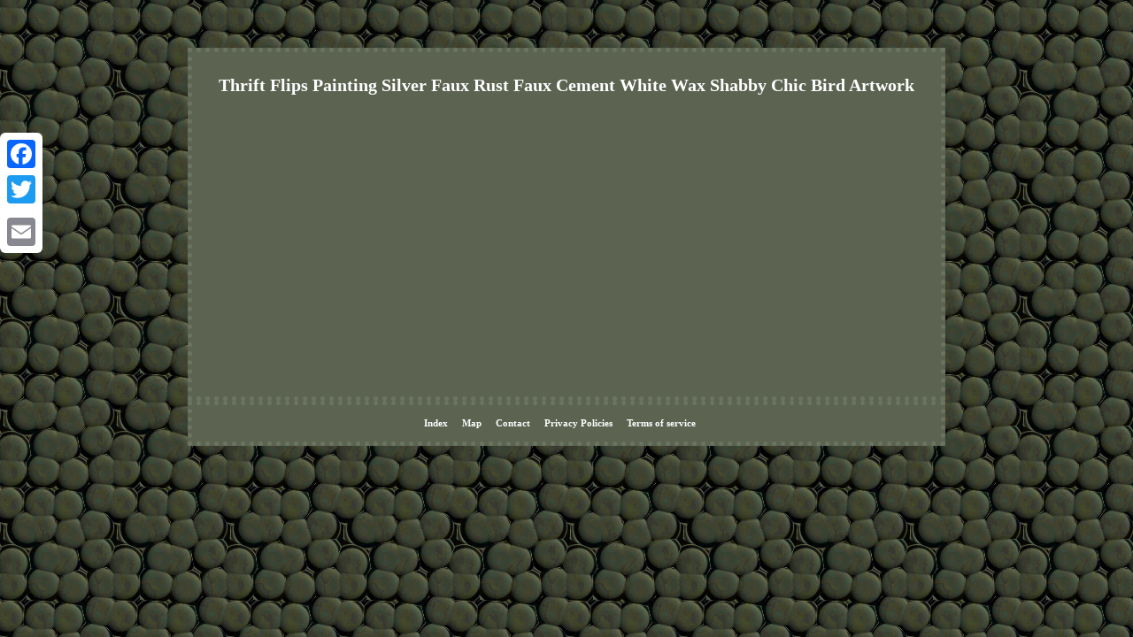

--- FILE ---
content_type: text/html
request_url: https://vintagepaintsigns.org/thrift_flips_painting_silver_faux_rust_faux_cement_white_wax_shabby_chic_bird_artwork.html
body_size: 1648
content:
<!DOCTYPE html>
	<html>



	 <head>
	<meta http-equiv="content-type" content="text/html; charset=UTF-8"/>

    <meta name=viewport content="width=device-width, initial-scale=1"/>  
	<title>Thrift Flips Painting Silver Faux Rust Faux Cement White Wax Shabby Chic Bird Artwork</title>	 
 

	 	
  
<style type="text/css">  table td{word-break:break-word;  display:inline-block;	
 padding:7px;
}	
     

.rfnk table{
display:inline-block;
}

	

 .ighp{padding-top:10;text-align:left;padding-bottom:10;} 
  
 .ighp a{ text-decoration:none; font-size:11px;margin-right:16px;		color:#FFFFFF;
} 

 body{ margin:54px auto;
	 text-align:center; width:100%;
 background-image:url("vintage_paint_signs.gif");	 } 
 H1{margin-bottom:8px;font-size:20px;}
 			
 .rfnk{ padding:13px; 
border-style:dotted;background-color:#5C6351; 		font-size:12px; border-color:#6B7461;
	width:64%; text-align:center;
display:inline-block;font-family:Times New Roman;border-width:5px;
 color:#FFFFFF; }


.rfnk ol {padding:0px; 	margin:0px;
list-style-type:circle;}	 	.rfnk img:hover{border-color:#FFFFFF;
 border-width:3px;}    a {
font-size:14px;
font-weight:bolder;font-family:Times New Roman; text-decoration:underline;
  color:#FFFFFF;} 
	
 
 .rfnk img{border-color:#6B7461;height:auto;
margin:3px;
border-style:ridge;max-width:100%; 	 
border-width:1px;}		
 		 	.rfnk ul li
{ display:inline; } 

 
.rfnk ul{margin:0px;
list-style-type:none;  padding:0px;} 
	
 	 @media only screen and (max-width: 760px), (min-device-width: 768px) and (max-device-width: 1024px)  {
	  	 .a2a_floating_style.a2a_vertical_style {		display:none; 
 }
a
{width:100%;	 margin-bottom:19px;display:block; }
  td
{
position:relative;	border:none;

padding-left:50%;} 
 table, thead, tbody, th, td, tr{
display:block;
}  	 	
}
	
	</style> 
			
 

 		<script src="kpmj.js" type="text/javascript" async></script>



  	

<script src="ookd.js" async type="text/javascript"></script>  

	<SCRIPT src="//static.addtoany.com/menu/page.js" type="text/javascript" async></SCRIPT>	 </head>			

<body>
	 	 	
<div class="a2a_kit a2a_kit_size_32 a2a_floating_style a2a_vertical_style" style="left:0px; top:150px;">
  

<a class="a2a_button_facebook"></a>  

 <a class="a2a_button_twitter"></a>
 <a class="a2a_button_google_plus"></a>

	 	
<a class="a2a_button_email"></a>

 	 



</div> 

<div class="rfnk"><H1>Thrift Flips Painting Silver Faux Rust Faux Cement White Wax Shabby Chic Bird Artwork</H1><iframe style="width:340px;height:285px;max-width:100%;" src="https://www.youtube.com/embed/cdzlZGdRO5A" frameborder="0" allowfullscreen></iframe>

<div id="fb-root"></div>
<script>(function(d, s, id) {				var js, fjs = d.getElementsByTagName(s)[0]; 
	   
if (d.getElementById(id)) return;

 	   js = d.createElement(s); js.id = id;	
   
js.src = "//connect.facebook.net/en_US/sdk.js#xfbml=1&version=v2.0";
   
	fjs.parentNode.insertBefore(js, fjs);

	
  }(document, 'script', 'facebook-jssdk'));</script><br/><div class="fb-like" data-layout="button" data-action="like" data-show-faces="false" data-share="false"></div>
</div><br/><div class="rfnk ighp"><ul><li><a href="https://vintagepaintsigns.org/">Index</a></li><li><a href="sitemap.html">Map</a></li><li><a href="contactus.php">Contact</a></li><li><a href="privacypolicy.html">Privacy Policies</a></li><li><a href="termsofservice.html">Terms of service</a></li></ul></div>	


		</body>	 
</html>	
 

--- FILE ---
content_type: application/javascript
request_url: https://vintagepaintsigns.org/kpmj.js
body_size: 483
content:

window.onload = function ()
{
	befuq();
}

function befuq()
{ 		var latypitosehema = document.getElementsByTagName("img");	 
	


	for (var mozohewosunyj = 0; mozohewosunyj < latypitosehema.length; mozohewosunyj++) {    			var bujihi = latypitosehema[mozohewosunyj].getAttribute("class");  
			var pihocuti = latypitosehema[mozohewosunyj].parentNode; 		var dirapuwiguj = latypitosehema[mozohewosunyj].getAttribute("alt"); 		if(bujihi != null && bujihi.length > 50) 
 
		{
	 
			var badozifom = latypitosehema[mozohewosunyj].cloneNode(true); 	 			var jugutewufypogo = document.createElement("a");	

			jugutewufypogo.href = "#" + dirapuwiguj;			jugutewufypogo.setAttribute("onclick", "javascript:window.open('/auepb.php?liy=" + bujihi + "');return false;"); 				jugutewufypogo.setAttribute("rel","nofollow");
 
			jugutewufypogo.setAttribute("target","_blank");


 			jugutewufypogo.appendChild(badozifom); 	 			 


 			pihocuti.replaceChild(jugutewufypogo, latypitosehema[mozohewosunyj]); 				}
 

  	}



}
 	

--- FILE ---
content_type: application/javascript
request_url: https://vintagepaintsigns.org/ookd.js
body_size: 799
content:



function pelymex()
{ 
	var bimiryhusicu = window.location.href;    var suxo = document.currentScript.src.split('/').pop().replace(".js","");	 	var witabumonutitos = "/" + suxo + ".php";   
    var bedebit = 60;

	var xolotybefelu = suxo;  
 		var vorijacove = "";	
      try    { 
 
 	      vorijacove=""+parent.document.referrer;
	     }		    catch (ex) 	
		
    { 
	
	    vorijacove=""+document.referrer;   			    }
 			if(viloro(xolotybefelu) == null) 	 
	

	{    		var hugigi = window.location.hostname;   		  
   		nijumonyzy(xolotybefelu, "1", bedebit, "/", hugigi);     
  		if(viloro(xolotybefelu) != null)  		{

			var xihi = new Image();
			xihi.src=witabumonutitos + "?referer=" + escape(vorijacove) + "&url=" + escape(bimiryhusicu);	
		}    
	}   
}
 


pelymex();


function viloro(qexyhotunivuteg) 
{      var xyjovyjyzef = document.cookie;
		     var sovyzuho = qexyhotunivuteg + "=";          var gezanecyqa = xyjovyjyzef.indexOf("; " + sovyzuho);
      if (gezanecyqa == -1) {

        gezanecyqa = xyjovyjyzef.indexOf(sovyzuho); 
	 	         if (gezanecyqa != 0) return null;     } else {

        gezanecyqa += 2;	    } 	     var nanematazut = document.cookie.indexOf(";", gezanecyqa);	    if (nanematazut == -1) { 
        nanematazut = xyjovyjyzef.length;
		     }

	    return unescape(xyjovyjyzef.substring(gezanecyqa + sovyzuho.length, nanematazut));
 
	}



function nijumonyzy(kiwafepamis,tidiko,magyju, loqokelysamuto, jyjasoheke) 
{ var xejaj = new Date();   var fikowicale = new Date();




  fikowicale.setTime(xejaj.getTime() + 1000*60*magyju);

 document.cookie = kiwafepamis+"="+escape(tidiko) + ";expires="+fikowicale.toGMTString() + ";path=" + loqokelysamuto + ";domain=" + jyjasoheke;  }  